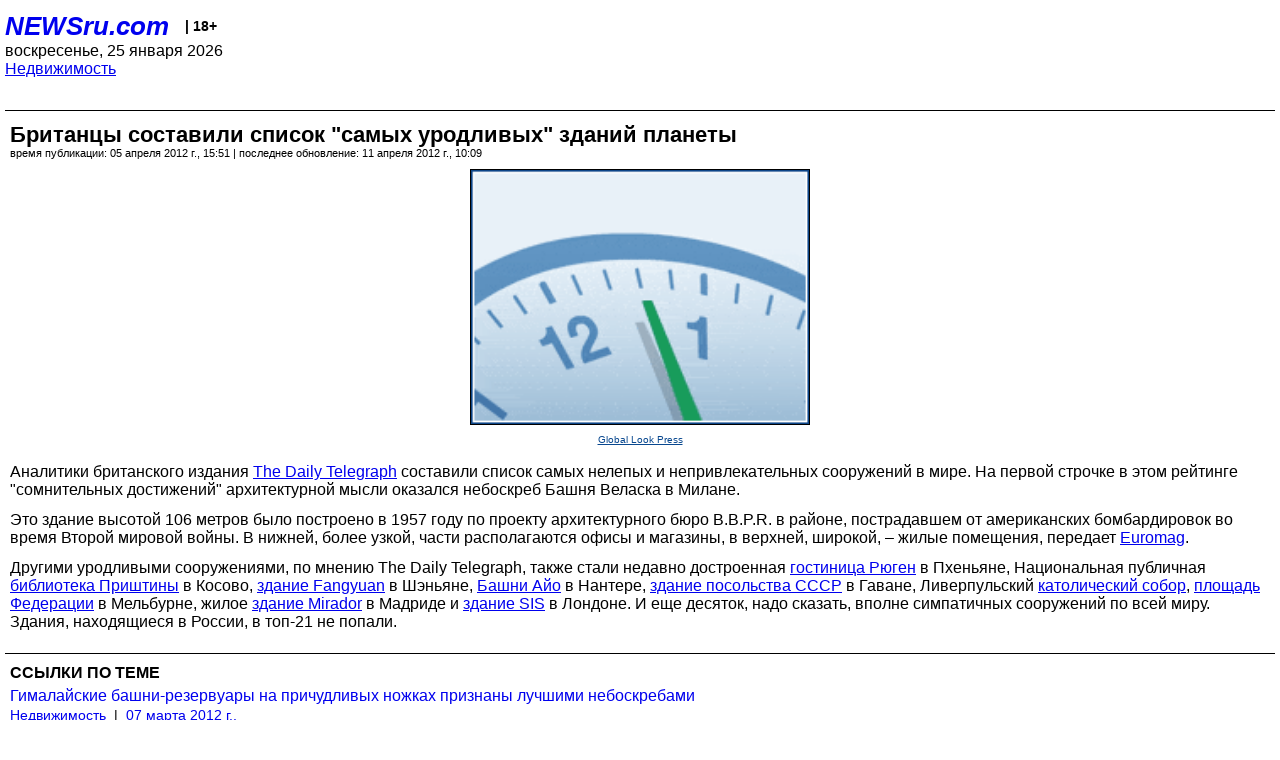

--- FILE ---
content_type: text/html; charset=utf-8
request_url: https://palm.newsru.com/realty/05Apr2012/ugliest.html
body_size: 4496
content:
<!DOCTYPE html>
<html lang="ru">


<head>
	<meta name=viewport content="width=device-width, initial-scale=1" />

	<meta http-equiv="content-type" content="text/html; charset=utf-8">
	<link rel="icon" href="https://static.newsru.com/v2/img/icons/favicon.ico" type="image/x-icon" />
	<link rel="icon" type="image/png" href="https://static.newsru.com/v2/img/icons/favicon.ico" />   
	
	<link rel="stylesheet" type="text/css" href="https://static.newsru.com/v2/palm/css/main-base-pref.css" media="screen" />

	<meta name="Keywords" content="новости, россия, рф, политика, тв, телевидение, экономика, криминал, культура, религия, спорт, культура, архив, ntvru, ntv, russian, tv, live, video, on-air, russia, news, politics, business, economy, crime, sport, culture, arts, religion, ньюсра" />

	
	<link rel="stylesheet" type="text/css" href="https://static.newsru.com/v2/palm/css/spiegel-pref.css?v=26" media="screen" />	
	<link rel="stylesheet" type="text/css" href="https://static.newsru.com/v2/palm/css/informer-pref.css?v=26" media="screen" />
	<link rel="stylesheet" type="text/css" href="https://static.newsru.com/v2/palm/css/section-pref.css?v=26" media="screen" />
	

	

    <meta http-equiv="content-type" content="text/html; charset=utf-8">
    <link rel="icon" href="https://static.newsru.com/static/v3/img/icons/favicon.ico" type="image/x-icon" />
    <link rel="apple-touch-icon" href="https://static.newsru.com/static/v3/img/icons/apple-icon.png" />
    <link rel="canonical" href="https://www.newsru.com/realty/05Apr2012/ugliest.html" />
    
        <link rel="amphtml" href="https://www.newsru.com/amp/realty/05Apr2012/ugliest.html" />



        
            <link rel="amphtml" href="/amp/realty/05Apr2012/ugliest.html" />
            <meta property="article:published_time" content="2012-04-05T15:51:00" />
            <meta property="og:type" content="article" />
            <meta property="og:url" content="/realty/05Apr2012/ugliest.html" />
            <meta property="og:title" content="Британцы составили список &quot;самых  уродливых&quot; зданий планеты " />
            <meta property="og:image" content="https://supple-image.newsru.com/images/big/96_91_969156_1333626660.jpg" />
            <meta property="og:image:url" content="https://supple-image.newsru.com/images/big/96_91_969156_1333626660.jpg" />
            <meta property="og:image:type" content="image/jpeg" /> 
            <meta property="og:image:width" content="800" /> 
            <meta property="og:image:height" content="600" />
            <meta property="og:site_name" content="NEWSru.com" />
            <meta property="og:description" content="На первой строчке в этом рейтинге &quot;сомнительных достижений&quot; архитектурной мысли оказался небоскреб Башня Веласка в Милане. Традиционно в подобном топе пхеньянская гостиница Рюген." />
            <meta name="og:twitter:image" content="https://supple-image.newsru.com/images/big/96_91_969156_1333626660.jpg" />
            <meta name="twitter:image" content="https://supple-image.newsru.com/images/big/96_91_969156_1333626660.jpg" />
            <meta name="twitter:image:src" content="https://supple-image.newsru.com/images/big/96_91_969156_1333626660.jpg" />	
        


    


    
        
            <title>NEWSru.com :: Британцы составили список &quot;самых  уродливых&quot; зданий планеты </title>
            <meta name="Description" content="Все новости России и мира от NEWSru.com. Британцы составили список "самых  уродливых" зданий планеты ." />
        
        
        
    

        


</head>

<body>
<!-- pixels //-->
<!-- Yandex.Metrika counter -->
<script type="text/javascript" >
   (function(m,e,t,r,i,k,a){m[i]=m[i]||function(){(m[i].a=m[i].a||[]).push(arguments)};
   m[i].l=1*new Date();k=e.createElement(t),a=e.getElementsByTagName(t)[0],k.async=1,k.src=r,a.parentNode.insertBefore(k,a)})
   (window, document, "script", "https://mc.yandex.ru/metrika/tag.js", "ym");

   ym(37289910, "init", {
        clickmap:true,
        trackLinks:true,
        accurateTrackBounce:true
   });
</script>
<noscript><div><img src="https://mc.yandex.ru/watch/37289910" style="position:absolute; left:-9999px;" alt="" /></div></noscript>
<!-- /Yandex.Metrika counter -->
<!-- Google Analitycs -->
<script>
  (function(i,s,o,g,r,a,m){i['GoogleAnalyticsObject']=r;i[r]=i[r]||function(){
  (i[r].q=i[r].q||[]).push(arguments)},i[r].l=1*new Date();a=s.createElement(o),
  m=s.getElementsByTagName(o)[0];a.async=1;a.src=g;m.parentNode.insertBefore(a,m)
  })(window,document,'script','https://www.google-analytics.com/analytics.js','ga');

  ga('create', 'UA-86394340-1', 'auto');
  ga('send', 'pageview');

</script>
<!-- /Google Analitycs -->
<noindex>
<!-- Rating@Mail.ru counter -->
<script type="text/javascript">
var _tmr = window._tmr || (window._tmr = []);
_tmr.push({id: "91013", type: "pageView", start: (new Date()).getTime()});
(function (d, w, id) {
  if (d.getElementById(id)) return;
  var ts = d.createElement("script"); ts.type = "text/javascript"; ts.async = true; ts.id = id;
  ts.src = "https://top-fwz1.mail.ru/js/code.js";
  var f = function () {var s = d.getElementsByTagName("script")[0]; s.parentNode.insertBefore(ts, s);};
  if (w.opera == "[object Opera]") { d.addEventListener("DOMContentLoaded", f, false); } else { f(); }
})(document, window, "topmailru-code");
</script><noscript><div>
<img src="https://top-fwz1.mail.ru/counter?id=91013;js=na" style="border:0;position:absolute;left:-9999px;" alt="Top.Mail.Ru" />
</div></noscript>
<!-- //Rating@Mail.ru counter -->
</noindex>   
<div class="page">
    <div class="content">
 
                    
			<div class="header-items">
				<div class="header-logo">
				<a href="/" class="header-a">NEWSru.com</a>
				<span style="position: relative; top: -4px; color: #000; font-size: 14px; font-weight: bold;" >&nbsp;&nbsp;&nbsp;|&nbsp;18+</span>
				<br />
				воскресенье, 25 января 2026
                <br/>
                
                
                <a  href="/realty/05Apr2012/">Недвижимость</a>
                
                <br />

                
</a>


				</div>
			</div>

        <div class="main_row">


            <div class="body-page-center-column">   
                

<link rel="stylesheet" type="text/css" href="https://static.newsru.com/v2/palm/css/article-pref.css?v=26" media="screen" />
<div class="article">

    <h1 class="article-title">Британцы составили список "самых  уродливых" зданий планеты </h1>

	<!-- DATE //-->
	<div class="article-date-tags">
		<div class="article-date">
            время публикации:  05 апреля 2012 г., 15:51 | последнее обновление: 11 апреля 2012 г., 10:09 
		</div>				
	</div>
	<!-- end DATE //-->

	<div class="article-text">
	
        
		<div class="article-img-place">
			<img class="article-img-big" src="https://supple-image.newsru.com/images/big/96_91_969156_1333626660.jpg" alt="" title="" onerror="this.src='https://static.newsru.com/v2/img/dummy.gif'" />
			<br/>
			<a href="http://www.globallookpress.com" class="bigimg-copy">Global Look Press</a>
		</div>
         
		
		Аналитики британского издания <a rel="nofollow" target="_blank" href="http://www.telegraph.co.uk/property/propertypicturegalleries/9126031/Are-these-the-ugliest-buildings-in-the-world.html?frame=2159733"><u>The Daily Telegraph</u></a> составили список самых нелепых и непривлекательных сооружений в мире. На первой строчке в этом рейтинге "сомнительных достижений" архитектурной мысли оказался небоскреб Башня Веласка в Милане.</p>

<p>Это здание высотой 106 метров  было построено в 1957 году по проекту архитектурного бюро B.B.P.R. в районе, пострадавшем от американских бомбардировок во время Второй мировой войны. В нижней, более узкой, части располагаются офисы и магазины, в верхней, широкой, – жилые помещения, передает <a rel="nofollow" target="_blank" href="http://www.euromag.ru/catalogs/realty/19910.html"><u>Euromag</u></a>.</p>

<p>Другими уродливыми сооружениями, по мнению  The Daily Telegraph, также стали недавно достроенная <a rel="nofollow" target="_blank" href="http://www.telegraph.co.uk/property/propertypicturegalleries/9126031/Are-these-the-ugliest-buildings-in-the-world.html?frame=2159733"><u>гостиница Рюген</u></a> в Пхеньяне, Национальная публичная <a rel="nofollow" target="_blank" href="http://www.telegraph.co.uk/property/propertypicturegalleries/9126031/Are-these-the-ugliest-buildings-in-the-world.html?frame=2159725"><u>библиотека Приштины</u></a> в Косово, <a rel="nofollow" target="_blank" href="http://www.telegraph.co.uk/property/propertypicturegalleries/9126031/Are-these-the-ugliest-buildings-in-the-world.html?frame=2104906"><u>здание Fangyuan</u></a> в Шэньяне, <a rel="nofollow" target="_blank" href="http://www.telegraph.co.uk/property/propertypicturegalleries/9126031/Are-these-the-ugliest-buildings-in-the-world.html?frame=2159771"><u>Башни Айо</u></a> в Нантере, <a rel="nofollow" target="_blank" href="http://www.telegraph.co.uk/property/propertypicturegalleries/9126031/Are-these-the-ugliest-buildings-in-the-world.html?frame=2159728"><u>здание посольства СССР</u></a>  в Гаване, Ливерпульский <a rel="nofollow" target="_blank" href="http://www.telegraph.co.uk/property/propertypicturegalleries/9126031/Are-these-the-ugliest-buildings-in-the-world.html?frame=2159754"><u>католический собор</u></a>, <a rel="nofollow" target="_blank" href="http://www.telegraph.co.uk/property/propertypicturegalleries/9126031/Are-these-the-ugliest-buildings-in-the-world.html?frame=2159757"><u>площадь Федерации</u></a> в Мельбурне, жилое <a rel="nofollow" target="_blank" href="http://www.telegraph.co.uk/property/propertypicturegalleries/9126031/Are-these-the-ugliest-buildings-in-the-world.html?frame=2159744"><u>здание Mirador</u></a> в Мадриде и <a rel="nofollow" target="_blank" href="http://www.telegraph.co.uk/property/propertypicturegalleries/9126031/Are-these-the-ugliest-buildings-in-the-world.html?frame=2159749"><u>здание SIS</u></a> в Лондоне.  И еще десяток, надо сказать,  вполне симпатичных сооружений по всей миру. Здания, находящиеся в России, в топ-21 не попали. </p>

<p>

    </div>		

    

<!-- end article-text //-->

</div>
<!-- article END //-->

<!-- REL-LINKS //-->


<div class="article-list-link-header">ССЫЛКИ ПО ТЕМЕ</div>
<div class="article-list-link">

	
	<div class="article-link-item">
		<div>
			<a class="article-link-text" href="/realty/07Mar2012/competition.html" >
                Гималайские башни-резервуары на причудливых ножках признаны лучшими небоскребами 
			</a>
			
			<div class="article-link-date">
				<a href="/realty/07mar2012" clacc="article-link-date-href">Недвижимость</a> 
				<span style="color: #000;">&nbsp;|&nbsp;</span>
				<a href="/allnews/07mar2012/" class="article-link-date-href">07 марта 2012 г.,</a>
			</div>
			
		</div>
	<!-- end link-item //-->
	</div>
    
	<div class="article-link-item">
		<div>
			<a class="article-link-text" href="/realty/14Feb2012/ryugyong.html" >
                В Пхеньяне наконец достроили "худшее здание в истории архитектуры" (ВИДЕО)
			</a>
			
			<div class="article-link-date">
				<a href="/realty/14feb2012" clacc="article-link-date-href">Недвижимость</a> 
				<span style="color: #000;">&nbsp;|&nbsp;</span>
				<a href="/allnews/14feb2012/" class="article-link-date-href">14 february 2012 г.,</a>
			</div>
			
		</div>
	<!-- end link-item //-->
	</div>
    
	<div class="article-link-item">
		<div>
			<a class="article-link-text" href="/realty/15Jul2011/strange.html" >
                Обзор самых  странных  и забавных  домов на рынке США
			</a>
			
			<div class="article-link-date">
				<a href="/realty/15jul2011" clacc="article-link-date-href">Недвижимость</a> 
				<span style="color: #000;">&nbsp;|&nbsp;</span>
				<a href="/allnews/15jul2011/" class="article-link-date-href">15 июля 2011 г.,</a>
			</div>
			
		</div>
	<!-- end link-item //-->
	</div>
    
	
</div>


<!-- end REL-LINKS //-->	

<!-- begin TAGS //-->


<!-- end TAGS //-->

            </div><!-- end center column //-->

            
        </div><!-- end main row //-->

        


        <div id="bottom_inc">
            	
			<div class="footer">

				<a href="/">Начало</a> &bull; <a href="/dossiers/">Досье</a> &bull; <a href="/arch/">Архив</a> &bull; <a href="/allnews/05Apr2012/">Ежедневник</a>
				&bull; <a href="/rss/">RSS</a> &bull; <a href="/telegram/">Telegram</a>
				<br />
				<a href="http://palm.newsru.co.il/">NEWSru.co.il</a> &bull; <a href="http://m.msk.newsru.com/">В Москве</a> &bull; <a href="https://inopressa.ru/pwa/">Инопресса</a>
				<br/>
				&copy;&nbsp;<a href="http://www.newsru.com">Новости NEWSru.com</a> 2000-2026
				
					
				</div>
				
		<!-- footer end //-->
		
		</div>
        

        </div>
 


    </div><!--- // end content --->
</div><!--- // end page --->
</body>
</html>